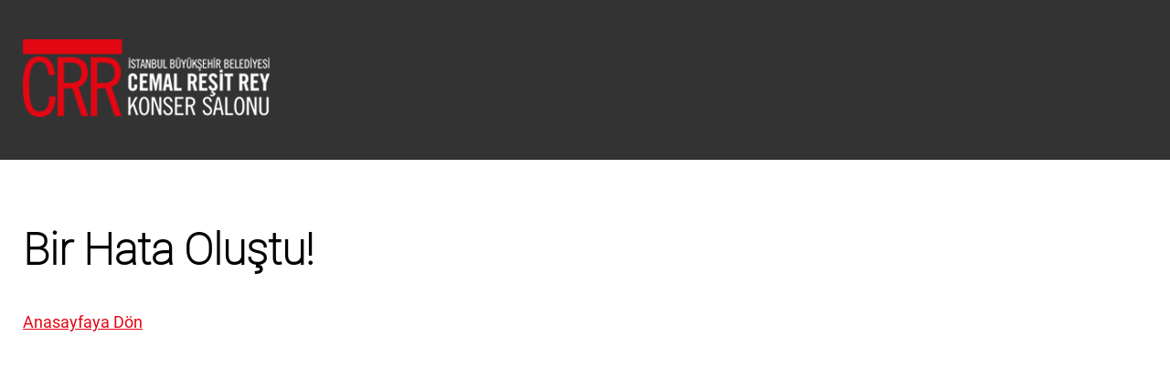

--- FILE ---
content_type: text/html
request_url: https://crrkonsersalonu.ibb.istanbul/error.html?aspxerrorpath=/Home/EventDetails/16893
body_size: 724
content:
<!DOCTYPE html>
<html>
<head>

    <link rel="icon" href="Statics/images/favicon.png" type="image/x-icon" />
</head>
<style type="text/css">
    @font-face {
        font-family: 'RobotoRegular';
        src: url("Statics/css/fonts/Roboto-Regular.eot");
        src: local('Statics/css/fonts/Roboto-Regular.eot'),url("Statics/css/fonts/Roboto-Regular.woff") format('woff'),url("Statics/css/fonts/Roboto-Regular.ttf") format('truetype'),url("Statics/css/fonts/Roboto-Regular.svg") format('svg');
        font-weight: normal;
        font-style: normal
    }
    @font-face {
        font-family: 'RobotoThin';
        src: url("Statics/css/fonts/Roboto-Thin.eot");
        src: local('Statics/css/fonts/Roboto-Thin.eot'),url("Statics/css/fonts/Roboto-Thin.woff") format('woff'),url("Statics/css/fonts/Roboto-Thin.ttf") format('truetype'),url("Statics/css/fonts/Roboto-Thin.svg") format('svg');
        font-weight: normal;
        font-style: normal
    }
    body, html{
        margin:0;
        padding:0;
        width:100%;
        height:100%;
    }
    .main {
        width: 100%;
        height: auto;
    }
    header {
        width: 100%;
        padding: 2.7rem 0;
        background: rgba(0,0,0,0.8);
        position: relative;
        top: 0;
        left: 0;
        z-index: 99;
    }
    .wrapper {
        max-width: 1230px;
        margin: 0 auto;
        padding: 0 15px;
        clear:both;
    }
    h2 {
        font-family: 'RobotoThin';
        padding-top: 30px;
        font-size:48px;
    }
    a.homeLink {
        font-size: 18px;
        font-family: 'RobotoRegular';
        color: #e30613;
        padding-top:20px;
        text-decoration:underline;
    }
</style>
<body>
    <div class="main">
        <header>
            <div class="wrapper"> 
                <a href="/" class="logo"><img src="Statics/images/logo_tr.png" /></a>
            </div>
        </header>
        <div class="wrapper">
            <h2>Bir Hata Oluştu!</h2>
            <a class="homeLink" href="/">Anasayfaya Dön</a>
        </div>
    </div>
</body>
</html>